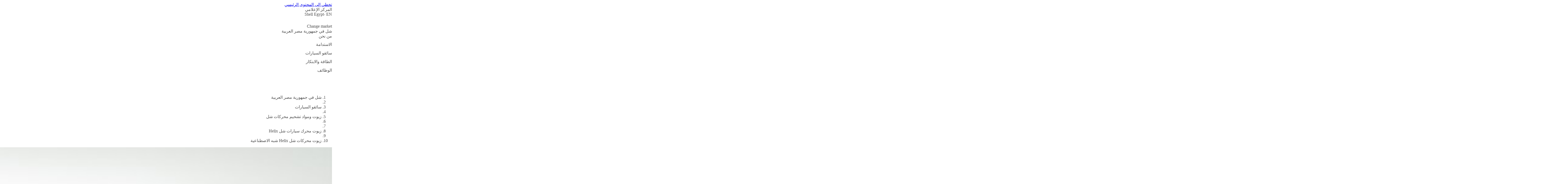

--- FILE ---
content_type: text/html;charset=UTF-8
request_url: https://www.shell.eg/ar_eg/motorists/oils-lubricants/helix-for-cars/helix-semi-synthetic.html
body_size: 7493
content:
<!DOCTYPE html><!DOCTYPE html>
  <html itemscope="" itemtype="https://schema.org/WebPage" lang="ar-EG" dir="rtl" data-mode="publish">
    <head><style id="tw-config">:root {
  /* Misc */
  --amidala: 1;
  --page-width: 1300px;
  --nav-width: 1400px;
  --anim-time: 250ms;

  /* Fonts */
  --font-default: Arial, Roboto, Helvetica, sans-serif;
  --font-custom: custom-font;
  --font-scale: 1;

  /* Logo */
  --logo: url("data:image/svg+xml;utf-8,%3Csvg%20id%3D%22Shell_x5F_2012_x5F_PECTEN_x5F_RGB%22%20version%3D%221.1%22%20viewBox%3D%220%200%2024%2024%22%20xml%3Aspace%3D%22preserve%22%20xmlns%3D%22http%3A%2F%2Fwww.w3.org%2F2000%2Fsvg%22%3E%0A%20%20%3Crect%20x%3D%22-12.1%22%20y%3D%22-103.7%22%20width%3D%22141.7%22%20height%3D%22141.7%22%20fill%3D%22none%22%2F%3E%0A%20%20%20%20%3Cg%20transform%3D%22matrix(.22054%200%200%20.22054%20-.94555%20-.53756)%22%3E%0A%20%20%20%20%3Cpath%20d%3D%22m54.6%2087.8h-18l-1.6-13.3-11-7.9c-0.5-2.3-0.7-4.7-0.7-7.1%200-19.6%2015.9-35.4%2035.4-35.4%2019.6%200%2035.4%2015.9%2035.4%2035.4%200%202.4-0.2%204.8-0.7%207.1l-10.9%207.9-1.7%2013.3h-18l-1%200.8c-0.9%200.7-2%201-3.1%201s-2.2-0.4-3.1-1z%22%20fill%3D%22none%22%20stroke%3D%22%23fff%22%20stroke-miterlimit%3D%2240%22%20stroke-width%3D%227%22%2F%3E%0A%20%20%20%20%20%20%20%20%3Cpath%20d%3D%22m54.6%2087.8h-18l-1.6-13.3-11-7.9c-0.5-2.3-0.7-4.7-0.7-7.1%200-19.6%2015.9-35.4%2035.4-35.4%2019.6%200%2035.4%2015.9%2035.4%2035.4%200%202.4-0.2%204.8-0.7%207.1l-10.9%207.9-1.7%2013.3h-18l-1%200.8c-0.9%200.7-2%201-3.1%201s-2.2-0.4-3.1-1z%22%20fill%3D%22%23fbce07%22%2F%3E%0A%20%20%20%20%20%20%20%20%3Cpath%20d%3D%22m54.6%2087.8h-18l-1.6-13.3-11-7.9c-0.5-2.3-0.7-4.7-0.7-7.1%200-19.6%2015.9-35.4%2035.4-35.4s35.4%2015.9%2035.4%2035.4c0%202.4-0.2%204.8-0.7%207.1l-10.9%207.9-1.7%2013.3h-18l-1%200.8c-0.9%200.7-2%201-3.1%201s-2.2-0.4-3.1-1zm0.6-6.2h-13.1l-1.3-10.6-10.8-7.8c-0.3-1.2-0.5-2.5-0.5-3.8%200-2.1%200.4-4.2%201.3-6.1l19.1%2019.3-18.5-22.9c0.7-3%202.3-5.6%204.6-7.7l16.6%2028.7-14.7-31.3c1.9-2.5%204.6-4.4%207.6-5.3l10.2%2035.6-7.4-37.1c2.3-1.3%204.8-1.9%207.4-1.9%200.5%200%201.1%200%201.6%200.1l1.5%2038.5%201.5-38.5c0.5-0.1%201.1-0.1%201.6-0.1%202.6%200%205.1%200.7%207.4%201.9l-7.4%2037.1%2010.2-35.7c3%200.9%205.7%202.8%207.6%205.3l-14.8%2031.4%2016.6-28.7c2.3%202%203.9%204.7%204.6%207.7l-18.5%2022.9%2019.1-19.3c0.9%201.9%201.3%204%201.3%206.1%200%201.3-0.2%202.5-0.5%203.8l-10.8%207.8-1.3%2010.6h-13l-2%201.4c-0.5%200.4-1.1%200.5-1.7%200.5s-1.2-0.2-1.7-0.5z%22%20fill%3D%22%23dd1d21%22%20fill-rule%3D%22evenodd%22%2F%3E%0A%20%20%3C%2Fg%3E%0A%3C%2Fsvg%3E");
  --logo-ratio: 1;

  /* Borders */
  --radius-tl-scale: 1;
  --radius-tr-scale: 1;
  --radius-br-scale: 1;
  --radius-bl-scale: 1;

  /* Transparency */
  --bg-alpha: 1;
  --text-alpha: 1;
  --border-alpha: 1;
  --decoration-alpha: 1;
  --outline-alpha: 1;

  /* Reference colours (paper & ink == background & text) */
  --color-paper1: 0, 0%, 100%;
  --color-paper2: 0, 0%, 96%;
  --color-ink1: 0, 0%, 29%;
  --color-ink2: var(--color-ink1);

  /* Theme colours */
  --color-brand1-bg: 47, 100%, 50%;
  --color-brand1-text: var(--color-ink1);
  --color-brand2-bg: 359, 77%, 49%;
  --color-brand2-text: var(--color-paper1);
  --color-brand3-bg: 212, 49%, 39%;
  --color-brand3-text: var(--color-paper1);
  --color-brand4-bg: 159, 100%, 26%;
  --color-brand4-text: var(--color-paper1);
  --color-brand5-bg: 306, 61%, 33%;
  --color-brand5-text: var(--color-paper1);
  --color-system-bg: 210, 78%, 16%;
  --color-system-text: 0, 0%, 100%;
  --color-black-bg: 0, 0%, 0%;
  --color-black-text: var(--color-paper1);

  /* Set default colour to brand1 */
  --color-bga: var(--color-paper1);
  --color-txa: var(--color-ink1);
  --color-bgb: var(--color-brand1-bg);
  --color-txb: var(--color-brand1-text);
  --color-txc: var(--color-ink2);

  /* Apply default colours */
  color: hsl(var(--color-ink1));
  background: hsl(var(--color-paper1));
}</style>
  
  
  
  

  

  
  
  


  
  




    






  

  
  <meta charset="UTF-8">
  
  <meta name="mode" content="publish">
  <meta name="viewport" content="width=device-width, initial-scale=1, shrink-to-fit=no, user-scalable=yes">
  <meta name="theme-color" content="#fff">
  
  
  <link rel="apple-touch-icon" href="/etc.clientlibs/amidala/clientlibs/theme-base/resources/favicon/apple-touch-icon.png">
  <link rel="manifest" href="/etc.clientlibs/amidala/clientlibs/theme-base/resources/favicon/manifest.json">
  <meta name="mobile-web-app-capable" content="yes">
  <meta name="apple-mobile-web-app-capable" content="yes">
  <meta name="apple-mobile-web-app-status-bar-style" content="black-translucent">
  <meta name="twitter:card" content="summary_large_image">
  <meta name="og:type" content="website">

  
  
    
      <link rel="canonical" href="https://www.shell.eg/ar_eg/motorists/oils-lubricants/helix-for-cars/helix-semi-synthetic.html">
      <meta property="og:url" content="https://www.shell.eg/ar_eg/motorists/oils-lubricants/helix-for-cars/helix-semi-synthetic.html">
    
    
    
    
    
    
    
    
    
  
    
    <meta name="error-url" content="https://www.shell.eg/ar_eg/error.html">
    
    
    
    
    
    
    
  
    
    
    
    
    
    
    
    
    
  
    
    
    
    
      <meta name="apple-mobile-web-app-title" content="شل في جمهورية مصر العربية">
      <meta name="application-name" content="شل في جمهورية مصر العربية">
    
    
    
    
    
    
  
    
    
    
    
    <meta name="home-url" content="https://www.shell.eg/ar_eg.html">
    
    
    
    
  
    
    
    
    
    
    <meta property="og:locale" content="ar_EG">
    
    
    
  
    
    
    
      <meta itemprop="name" content="زيوت محركات شل Helix شبه الاصطناعية | شل في جمهورية مصر العربية">
      <title>زيوت محركات شل Helix شبه الاصطناعية | شل في جمهورية مصر العربية</title>
      <meta property="og:title" content="زيوت محركات شل Helix شبه الاصطناعية | شل في جمهورية مصر العربية">
    
    
    
    
    
    
    
  
    
    
    
    
    
    
    
    
    
  
    
    
    
    
    
    
    
    
    
  
    
    
    
    
    
    
    
    
    
  
    
    
    
    
    
    
    
    
    
  
    
    
    
    
    
    
    
    
    
  
    
    
    
    
    
    
    
    
    
  
    
    
    
    
    
    
    
    
    
  
    
    
    
    
    
    
    
    
    
  
    
    
    
    
    
    
    
    
    <link rel="stylesheet" as="style" data-id="theme" href="/etc.clientlibs/amidala/clientlibs/theme-base.ACSHASHb291465fc8d3c7bcefde74d34044b698.css" onload="this.onload=null;this.rel='stylesheet'">
  
    
    
    
    
    
    
    
    
      
    
    
  

  
  <meta name="description" content="تستخدم زيوت شل Helix بالتقنية الاصطناعي زيوت اصطناعية ومعدنية قاعدية.">
  <meta itemprop="description" content="تستخدم زيوت شل Helix بالتقنية الاصطناعي زيوت اصطناعية ومعدنية قاعدية.">
  <meta property="og:description" content="تستخدم زيوت شل Helix بالتقنية الاصطناعي زيوت اصطناعية ومعدنية قاعدية.">
  
    <meta property="og:image" content="https://www.shell.eg/ar_eg/motorists/oils-lubricants/helix-for-cars/helix-semi-synthetic/_jcr_content/root/metadata.shellimg.jpeg/1705314666080/semi-synthetic-motor-oils-pack-shot.jpeg">
    
      <meta property="og:image:alt" content="مجموعة زيوت محركات شل Helix شبه الاصطناعية">
      <meta name="twitter:image:alt" content="مجموعة زيوت محركات شل Helix شبه الاصطناعية">
    
  

  
  


  
  

<meta name="external-disclaimer-text" content="إخلاء المسؤولية القانوني لشركة Shell global website.

أنت الآن تغادر موقع شركة شل الإلكتروني.

الرابط الذي اخترته يوجهك إلى موقع على شبكة الإنترنت لا تسيطر عليه شركة Royal Dutch Shell plc أو أي عضو من أعضاء مجموعة شركات شل. وفقا لذلك، لا تؤكد شركة Royal Dutch Shell plc أو أي عضو من أعضاء مجموعة شركات شل أو تتبنى أو تشهد أو تُصدِّق على صحة المعلومات والمواد الواردة في هذا الموقع المتعلق بالرابط المذكور. ويشمل هذا راعي الموقع وأي سياسات أو أنشطة أو خدمات مقدمة على الموقع من أي معلن على الموقع أو مرتبط بالموقع.

شكرا على زيارتك موقع شل الإلكتروني."><link rel="icon" data-format="ico" href="/etc.clientlibs/amidala/clientlibs/theme-base/resources/favicon/favicon.ico"><link rel="icon" data-format="svg" href="/etc.clientlibs/amidala/clientlibs/theme-base/resources/favicon/favicon.svg"><link rel="alternate" hreflang="en-eg" href="https://www.shell.eg/en_eg/motorists/oils-lubricants/helix-for-cars/helix-semi-synthetic.html"><meta rel="x-prerender-render-id" content="754b89e1-c450-411f-b7fd-72f90e54651e" />
			<meta rel="x-prerender-render-at" content="2026-01-17T02:44:29.813Z" /><meta rel="x-prerender-request-id" content="8c82c842-48e7-476c-a712-b6432927b0ae" />
      		<meta rel="x-prerender-request-at" content="2026-01-17T04:44:44.656Z" /></head>

  <body class="body">
    <div class="root backbone container image"><div data-key="0" data-name="Page" class="font-sans text-base bg-bga min-h-dvh text-txa relative"><a href="#main" data-name="SkipToMain" class="p-4 font-bold transition-all rounded-lg fixed start-6 bg-bgb text-txb -top-14 opacity-0 focus:top-6 focus:opacity-100 z-20 print:hidden">تخطي إلى المحتوى الرئيسي</a><div data-key="0/0" data-name="Container" class="grid lg:grid-cols-12 md:grid-cols-2 sm:grid-cols-1 "><div class="lg:col-span-12 md:col-span-2 sm:col-span-1 "></div><div class="lg:col-span-12 md:col-span-2 sm:col-span-1 "></div><div class="lg:col-span-12 md:col-span-2 sm:col-span-1 "><div data-key="0/0/2" data-name="Container" class="text-txa bg-bga"><header data-key="0/0/2" data-name="Container" class="grid lg:grid-cols-12 md:grid-cols-2 sm:grid-cols-1 "><div class="lg:col-span-12 md:col-span-2 sm:col-span-1 "><div data-key="0/0/2/0" data-name="Container" class="grid lg:grid-cols-12 md:grid-cols-2 sm:grid-cols-1 "><div class="lg:col-span-12 md:col-span-2 sm:col-span-1 "><div data-key="/content/shell/countries/egypt/ar_eg/jcr_content/root/header/inherited/topbar" data-name="Topbar" class="pal-inherited w-full bg-bga text-txa"><div class="m-auto max-w-page flex" role="list"><div class="grow"></div><div class="flex"><div class="grow-0" role="listitem"><div class="h-full transition border-bgb/0 border-t-4 px-1 pb-2 pt-1"><a class="clickable cursor-pointer h-full"><div class="h-full transition hover:bg-txa/10 pe-2 py-1 flex space-x-2 items-center justify-center rounded overflow-hidden w-full min-h-8  ps-2 "><div class="grow"><span>المركز الإعلامي</span></div></div></a></div></div><div class="grow-0" role="listitem"><div class="h-full transition border-bgb/100 border-t-4 px-1 pb-2 pt-1"><a class="clickable cursor-pointer h-full"><div class="h-full transition hover:bg-txa/10 pe-2 py-1 flex space-x-2 items-center justify-center rounded overflow-hidden w-full min-h-8  ps-2 "><div class="grow"><span>Shell Egypt- EN</span></div></div></a></div></div><div class="grow-0" role="listitem"><div class="h-full transition border-bgb/0 border-t-4 px-1 pb-2 pt-1"><a class="clickable cursor-pointer h-full"><div class="h-full transition hover:bg-txa/10 pe-2 py-1 flex space-x-2 items-center justify-center rounded overflow-hidden w-full min-h-8  ps-2 "><div class="flex items-center"><div aria-hidden="true" style="width: calc(var(--font-scale) * 24px); height: calc(var(--font-scale) * 24px);"></div></div><div class="grow"><span>Change market</span></div></div></a></div></div></div></div></div></div><div class="lg:col-span-12 md:col-span-2 sm:col-span-1 "><div data-key="/content/shell/countries/egypt/ar_eg/jcr_content/root/header/inherited/navigation" data-name="Navigation" class="pal-inherited w-full relative border-txa/20 border-b text-txa bg-bga"><nav class="max-w-page m-auto"><div class="flex items-center"><a><div class="min-h-16 border-txa flex"><div class="flex shrink-0 grow-0"><div class="bg-no-repeat bg-center bg-contain h-16" style="background-image: var(--logo); width: calc(var(--logo-ratio) * 64px);"></div></div></div></a><div class="flex" role="list"><div class="shrink sm:hidden md:hidden tracking-tight relative" role="listitem"><div class="h-full transition border-bgb/0 border-b-4 px-1 pb-1 pt-2"><a class="clickable cursor-pointer h-full"><div class="h-full transition hover:bg-txa/10 pe-2 py-1 flex space-x-2 items-center justify-center rounded overflow-hidden w-full min-h-12  ps-2 "><div class="grow"><span>شل في جمهورية مصر العربية</span></div></div></a></div></div><div class="shrink sm:hidden md:hidden tracking-tight relative" role="listitem"><div class="h-full transition border-bgb/0 border-b-4 px-1 pb-1 pt-2"><a role="button" aria-expanded="false" aria-controls="_2" class="clickable cursor-pointer h-full"><div class="h-full transition hover:bg-txa/10 pe-2 py-1 flex space-x-2 items-center justify-center rounded overflow-hidden w-full min-h-12  ps-2 "><div class="grow"><span>من نحن </span></div><div class="flex items-center"><div aria-hidden="true" style="width: calc(var(--font-scale) * 12px); height: calc(var(--font-scale) * 12px);"></div></div></div></a></div><div id="_2" class="hidden"></div></div><div class="shrink sm:hidden md:hidden tracking-tight relative" role="listitem"><div class="h-full transition border-bgb/0 border-b-4 px-1 pb-1 pt-2"><a role="button" aria-expanded="false" aria-controls="_3" class="clickable cursor-pointer h-full"><div class="h-full transition hover:bg-txa/10 pe-2 py-1 flex space-x-2 items-center justify-center rounded overflow-hidden w-full min-h-12  ps-2 "><div class="grow"><span>الاستدامة</span></div><div class="flex items-center"><div aria-hidden="true" style="width: calc(var(--font-scale) * 12px); height: calc(var(--font-scale) * 12px);"></div></div></div></a></div><div id="_3" class="hidden"></div></div><div class="shrink sm:hidden md:hidden tracking-tight relative" role="listitem"><div class="h-full transition border-bgb/100 border-b-4 px-1 pb-1 pt-2"><a role="button" aria-expanded="false" aria-controls="_4" class="clickable cursor-pointer h-full"><div class="h-full transition hover:bg-txa/10 pe-2 py-1 flex space-x-2 items-center justify-center rounded overflow-hidden w-full min-h-12  ps-2 "><div class="grow"><span>سائقو السيارات</span></div><div class="flex items-center"><div aria-hidden="true" style="width: calc(var(--font-scale) * 12px); height: calc(var(--font-scale) * 12px);"></div></div></div></a></div><div id="_4" class="hidden"></div></div><div class="shrink sm:hidden md:hidden tracking-tight relative" role="listitem"><div class="h-full transition border-bgb/0 border-b-4 px-1 pb-1 pt-2"><a role="button" aria-expanded="false" aria-controls="_5" class="clickable cursor-pointer h-full"><div class="h-full transition hover:bg-txa/10 pe-2 py-1 flex space-x-2 items-center justify-center rounded overflow-hidden w-full min-h-12  ps-2 "><div class="grow"><span>الطاقة والابتكار</span></div><div class="flex items-center"><div aria-hidden="true" style="width: calc(var(--font-scale) * 12px); height: calc(var(--font-scale) * 12px);"></div></div></div></a></div><div id="_5" class="hidden"></div></div><div class="shrink sm:hidden md:hidden tracking-tight relative" role="listitem"><div class="h-full transition border-bgb/0 border-b-4 px-1 pb-1 pt-2"><a role="button" aria-expanded="false" aria-controls="_6" class="clickable cursor-pointer h-full"><div class="h-full transition hover:bg-txa/10 pe-2 py-1 flex space-x-2 items-center justify-center rounded overflow-hidden w-full min-h-12  ps-2 "><div class="grow"><span>الوظائف</span></div><div class="flex items-center"><div aria-hidden="true" style="width: calc(var(--font-scale) * 12px); height: calc(var(--font-scale) * 12px);"></div></div></div></a></div><div id="_6" class="hidden"></div></div></div><div class="grow"></div><div role="list" class="flex shrink"><div role="listitem"><div class="h-full transition border-bgb/0 p-2"><a title="Search" class="clickable cursor-pointer h-full"><div class="h-full transition hover:bg-txa/10 pe-2 py-1 flex space-x-2 items-center justify-center rounded overflow-hidden min-h-12 min-w-12  ps-2 "><div class="flex items-center"><div aria-hidden="true" style="width: calc(var(--font-scale) * 24px); height: calc(var(--font-scale) * 24px);"></div></div></div></a></div></div></div><div class="lg:hidden"><div class="h-full transition border-bgb/0 p-2"><a id="_0" aria-controls="_1" aria-expanded="false" aria-haspopup="true" title="Menu" class="clickable cursor-pointer h-full"><div class="h-full transition hover:bg-txa/10 pe-2 py-1 flex space-x-2 items-center justify-center rounded overflow-hidden min-h-12 min-w-12  ps-2 "><div class="flex items-center"><div aria-hidden="true" style="width: calc(var(--font-scale) * 24px); height: calc(var(--font-scale) * 24px);"></div></div></div></a></div></div></div></nav></div></div></div></div><div class="lg:col-span-12 md:col-span-2 sm:col-span-1 "><div data-key="/content/shell/countries/egypt/ar_eg/motorists/oils-lubricants/helix-for-cars/helix-semi-synthetic/jcr_content/root/header/breadcrumb" data-name="Breadcrumb" class="text-sm w-full px-6 py-2 min-h-9 m-auto max-w-page"><nav><ol class="flex items-center p-0 gap-2" itemscope="" itemtype="https://schema.org/BreadcrumbList"><li class="sm:hidden md:hidden" itemscope="" itemtype="https://schema.org/ListItem" itemprop="itemListElement"><span itemprop="item"><a itemprop="name" class="clickable cursor-pointer hover:underline"><span>شل في جمهورية مصر العربية</span></a></span><meta itemprop="position" content="1"></li><li class="sm:hidden md:hidden" aria-hidden="true"><div aria-hidden="true" style="width: calc(var(--font-scale) * 12px); height: calc(var(--font-scale) * 12px);"></div></li><li class="sm:hidden md:hidden" itemscope="" itemtype="https://schema.org/ListItem" itemprop="itemListElement"><span itemprop="item"><a itemprop="name" class="clickable cursor-pointer hover:underline"><span>سائقو السيارات</span></a></span><meta itemprop="position" content="2"></li><li class="sm:hidden md:hidden" aria-hidden="true"><div aria-hidden="true" style="width: calc(var(--font-scale) * 12px); height: calc(var(--font-scale) * 12px);"></div></li><li class="sm:hidden md:hidden" itemscope="" itemtype="https://schema.org/ListItem" itemprop="itemListElement"><span itemprop="item"><a itemprop="name" class="clickable cursor-pointer hover:underline"><span>زيوت ومواد تشحيم محركات شل</span></a></span><meta itemprop="position" content="3"></li><li class="sm:hidden md:hidden" aria-hidden="true"><div aria-hidden="true" style="width: calc(var(--font-scale) * 12px); height: calc(var(--font-scale) * 12px);"></div></li><li class="lg:hidden" aria-hidden="true"><div aria-hidden="true" style="width: calc(var(--font-scale) * 12px); height: calc(var(--font-scale) * 12px);"></div></li><li itemscope="" itemtype="https://schema.org/ListItem" itemprop="itemListElement"><span itemprop="item"><a itemprop="name" class="clickable cursor-pointer hover:underline"><span>زيوت محرك سيارات شل Helix</span></a></span><meta itemprop="position" content="4"></li><li class="sm:hidden md:hidden" aria-hidden="true"><div aria-hidden="true" style="width: calc(var(--font-scale) * 12px); height: calc(var(--font-scale) * 12px);"></div></li><li class="sm:hidden md:hidden" itemscope="" itemtype="https://schema.org/ListItem" itemprop="itemListElement"><span itemprop="item"><a aria-current="page" itemprop="name" class="clickable cursor-pointer hover:underline"><span>زيوت محركات شل Helix شبه الاصطناعية</span></a></span><meta itemprop="position" content="5"></li></ol></nav></div></div></header></div></div><div class="lg:col-span-12 md:col-span-2 sm:col-span-1 "><main data-key="/content/shell/countries/egypt/ar_eg/motorists/oils-lubricants/helix-for-cars/helix-semi-synthetic/jcr_content/root/main" data-name="Container" id="main" class="grid lg:grid-cols-12 md:grid-cols-2 sm:grid-cols-1 "><div class="lg:col-span-12 md:col-span-2 sm:col-span-1 "><style>
      :first-child > #_7 > div {
        padding-top: 0;
      }
    </style><div data-key="/content/shell/countries/egypt/ar_eg/motorists/oils-lubricants/helix-for-cars/helix-semi-synthetic/jcr_content/root/main/section" data-name="Container" class="text-txa bg-bga grid grid-cols-1" id="_7"><div class="relative max-w-page m-auto w-full row-start-1 col-start-1 px-3 py-12 space-y-5"><section data-key="/content/shell/countries/egypt/ar_eg/motorists/oils-lubricants/helix-for-cars/helix-semi-synthetic/jcr_content/root/main/section" data-name="Container" class="grid lg:grid-cols-12 md:grid-cols-2 sm:grid-cols-1 gap-5"><div class="lg:col-span-12 md:col-span-2 sm:col-span-1 "><div data-key="/content/shell/countries/egypt/ar_eg/motorists/oils-lubricants/helix-for-cars/helix-semi-synthetic/jcr_content/root/main/section/page-header" data-name="PageHeader" class="pal-inherited relative lg:grid lg:grid-cols-12 lg:gap-x-5 w-full md:rounded-2xl sm:rounded-2xl overflow-hidden"><div class="lg:col-span-12 overflow-hidden lg:rounded-2xl" style="aspect-ratio: 4 / 1;"><img class="cq-dd-image block object-cover h-full w-full" src="https://www.shell.eg/ar_eg/motorists/oils-lubricants/helix-for-cars/helix-semi-synthetic/_jcr_content/root/main/section/page-header.shellimg.jpeg/1705314689328/semi-synthetic-motor-oils-pack-shot.jpeg" loading="lazy" alt="مجموعة زيوت محركات شل Helix شبه الاصطناعية" width="6000" height="1500"></div><div class="p-6 space-y-5 bg-bga text-txa z-0 lg:rounded-tr-2xl lg:rounded-bl-2xl lg:rounded-br-2xl lg:col-start-1 lg:col-span-8 lg:-mt-16"><h1 class="font-custom font-bold text-txc text-4xl " id="---------------helix---------------">زيوت محركات شل Helix شبه الاصطناعية</h1><div class="text-2xl"><style>
        #_8 :is(h1, h2, h3, h4, h5, h6):not(:first-child) { margin-top: 24px }
        #_8 pre { background-color: hsla(var(--color-txa), 0.05) }
        #_8 pre code { background: none; margin: 0; padding: 0; }
        #_8 code { background-color: hsla(var(--color-txa), 0.05) }
        #_8 details[open] > summary::after { rotate: 270deg }
        #_8 details[open] > *:not(:last-child) { margin-bottom: 8px }
        #_8 details > summary::after {
          position: absolute;
          top: 0;
          right: 0;
          height: 100%;
          display: flex;
          align-items: center;
          justify-content: center;
          content: '❯';
          transition: var(--anim-time);
          rotate: 90deg;
          width: 12px;
          font-weight: normal;
          margin-right: 8px;
        }
      </style><div class="space-y-4" id="_8"><p>تستخدم زيوت شل Helix شبه الاصطناعية أو زيوت "التقنية الاصطناعية" الزيوت الاصطناعية والقاعدية المعدنية على حد سواء لتحقيق مستويات أعلى من الأداء عما يمكن أن تقدمه الزيوت المعدنية وحدها.</p>


</div></div></div></div></div><div class="lg:col-span-12 md:col-span-2 sm:col-span-1 "><div data-key="/content/shell/countries/egypt/ar_eg/motorists/oils-lubricants/helix-for-cars/helix-semi-synthetic/jcr_content/root/main/section/text" data-name="PromoSimple" class="bg-bga text-txa h-full rounded-2xl overflow-hidden"><style>#_9 table { overflow-wrap: normal; word-break: normal }</style><div class="p-6 space-y-5 break-words" id="_9"><style>
        #_10 :is(h1, h2, h3, h4, h5, h6):not(:first-child) { margin-top: 24px }
        #_10 pre { background-color: hsla(var(--color-txa), 0.05) }
        #_10 pre code { background: none; margin: 0; padding: 0; }
        #_10 code { background-color: hsla(var(--color-txa), 0.05) }
        #_10 details[open] > summary::after { rotate: 270deg }
        #_10 details[open] > *:not(:last-child) { margin-bottom: 8px }
        #_10 details > summary::after {
          position: absolute;
          top: 0;
          right: 0;
          height: 100%;
          display: flex;
          align-items: center;
          justify-content: center;
          content: '❯';
          transition: var(--anim-time);
          rotate: 90deg;
          width: 12px;
          font-weight: normal;
          margin-right: 8px;
        }
      </style><div class="space-y-4" id="_10"><h2 class="font-custom font-bold text-txc text-3xl " id="">ما هي زيوت المحركات شبه الاصطناعية؟</h2>
<p>تستخدم زيوت شل Helix بالتقنية الاصطناعية الزيوت الاصطناعية والقاعدية المعدنية على حد سواء لتحقيق مستويات أعلى من الأداء عما يمكن أن تقدمه الزيوت المعدنية وحدها.</p>
<p>تساعد زيوت المحركات شبه الاصطناعية في حماية محركك.</p>
<p>تستخدم زيوت شل Helix شبه الاصطناعية أو زيوت "التقنية الاصطناعية" الزيوت الاصطناعية والقاعدية المعدنية على حد سواء لتحقيق مستويات أعلى من الأداء عما يمكن أن تقدمه الزيوت المعدنية وحدها. ومع تقنيتنا للتطهير الفعال، تواصل زيوت محركات شل Helix بالتقنية الاصطناعية التطهير والحماية للمساعدة على إبقاء المحرك جديدا وتقليل الحاجة إلى استكمال الزيت.</p>
</div></div></div></div><div class="lg:col-span-12 md:col-span-2 sm:col-span-1 "><div data-key="/content/shell/countries/egypt/ar_eg/motorists/oils-lubricants/helix-for-cars/helix-semi-synthetic/jcr_content/root/main/section/section_header_copy" data-name="PromoSimple" class="pal-inherited bg-bga text-txa h-full rounded-2xl overflow-hidden"><style>#_11 table { overflow-wrap: normal; word-break: normal }</style><div class="p-6 space-y-5 break-words" id="_11"><style>
        #_12 :is(h1, h2, h3, h4, h5, h6):not(:first-child) { margin-top: 24px }
        #_12 pre { background-color: hsla(var(--color-txa), 0.05) }
        #_12 pre code { background: none; margin: 0; padding: 0; }
        #_12 code { background-color: hsla(var(--color-txa), 0.05) }
        #_12 details[open] > summary::after { rotate: 270deg }
        #_12 details[open] > *:not(:last-child) { margin-bottom: 8px }
        #_12 details > summary::after {
          position: absolute;
          top: 0;
          right: 0;
          height: 100%;
          display: flex;
          align-items: center;
          justify-content: center;
          content: '❯';
          transition: var(--anim-time);
          rotate: 90deg;
          width: 12px;
          font-weight: normal;
          margin-right: 8px;
        }
      </style><div class="space-y-4" id="_12"><h2 class="font-custom font-bold text-txc text-3xl " id="">Shell Helix semi synthetic products</h2></div></div></div></div><div class="lg:col-span-8 md:col-span-1 sm:col-span-1 lg:col-start-3"><div role="list" data-key="/content/shell/countries/egypt/ar_eg/motorists/oils-lubricants/helix-for-cars/helix-semi-synthetic/jcr_content/root/main/section/revealer_copy_copy" data-name="Container" class="grid lg:grid-cols-8 md:grid-cols-1 sm:grid-cols-1 gap-5"><div class="lg:col-span-8 md:col-span-1 sm:col-span-1 " role="listitem"><style>
      #_13::details-content { opacity: 0; transform: translateY(-8px); transition: all var(--anim-time) }
      #_13[open]::details-content { opacity: 1; transform: translateY(0) }
      #_13[open] summary div:last-child { transform: rotate(180deg) }
    </style><details data-key="/content/shell/countries/egypt/ar_eg/motorists/oils-lubricants/helix-for-cars/helix-semi-synthetic/jcr_content/root/main/section/revealer_copy_copy/revealer_item" data-name="AccordionItem" class="pal-inherited bg-bga text-txa w-full rounded-2xl relative border-txa/20 border" id="_13"><summary class="clickable w-full flex items-center gap-2 px-6 py-3 cursor-pointer rounded-2xl relative"><div class="grow"><h3 class="font-custom font-bold text-txc text-xl " id="-------helix-hx7">زيت شل Helix HX7</h3></div><div class="shrink transition-all"><div aria-hidden="true" style="width: calc(var(--font-scale) * 16px); height: calc(var(--font-scale) * 16px);"></div></div></summary><div><div><div class="p-6 space-y-5 "><style>
        #_14 :is(h1, h2, h3, h4, h5, h6):not(:first-child) { margin-top: 24px }
        #_14 pre { background-color: hsla(var(--color-txa), 0.05) }
        #_14 pre code { background: none; margin: 0; padding: 0; }
        #_14 code { background-color: hsla(var(--color-txa), 0.05) }
        #_14 details[open] > summary::after { rotate: 270deg }
        #_14 details[open] > *:not(:last-child) { margin-bottom: 8px }
        #_14 details > summary::after {
          position: absolute;
          top: 0;
          right: 0;
          height: 100%;
          display: flex;
          align-items: center;
          justify-content: center;
          content: '❯';
          transition: var(--anim-time);
          rotate: 90deg;
          width: 12px;
          font-weight: normal;
          margin-right: 8px;
        }
      </style><div class="space-y-4" id="_14"><p>يساعد على إبقاء المحرك نظيفا ويعمل بكفاءة</p>
</div><div role="list" class="space-y-2"><div role="listitem"><a class="clickable cursor-pointer font-bold underline"><span>زيت شل Helix HX7 5W-40</span></a></div><div role="listitem"><a class="clickable cursor-pointer font-bold underline"><span>زيت شل Helix HX7 10W-40</span></a></div><div role="listitem"><a class="clickable cursor-pointer font-bold underline"><span>زيت شل Helix HX7 15W-40</span></a></div><div role="listitem"><a class="clickable cursor-pointer font-bold underline"><span>زيت شل Helix HX7 10W-40 ديزل</span></a></div><div role="listitem"><a class="clickable cursor-pointer font-bold underline"><span>زيت شل Helix HX7 High Mileage 5W-30 للمحركات القديمة</span></a></div><div role="listitem"><a class="clickable cursor-pointer font-bold underline"><span>زيت شل Helix HX7 SN 10W-40</span></a></div><div role="listitem"><a class="clickable cursor-pointer font-bold underline"><span>زيت شل Helix HX7 SN 20W-50</span></a></div></div></div></div></div></details></div></div></div><div class="lg:col-span-8 md:col-span-1 sm:col-span-1 lg:col-start-3"><div role="list" data-key="/content/shell/countries/egypt/ar_eg/motorists/oils-lubricants/helix-for-cars/helix-semi-synthetic/jcr_content/root/main/section/revealer_copy_copy_c" data-name="Container" class="grid lg:grid-cols-8 md:grid-cols-1 sm:grid-cols-1 gap-5"><div class="lg:col-span-8 md:col-span-1 sm:col-span-1 " role="listitem"><style>
      #_15::details-content { opacity: 0; transform: translateY(-8px); transition: all var(--anim-time) }
      #_15[open]::details-content { opacity: 1; transform: translateY(0) }
      #_15[open] summary div:last-child { transform: rotate(180deg) }
    </style><details data-key="/content/shell/countries/egypt/ar_eg/motorists/oils-lubricants/helix-for-cars/helix-semi-synthetic/jcr_content/root/main/section/revealer_copy_copy_c/revealer_item" data-name="AccordionItem" class="pal-inherited bg-bga text-txa w-full rounded-2xl relative border-txa/20 border" id="_15"><summary class="clickable w-full flex items-center gap-2 px-6 py-3 cursor-pointer rounded-2xl relative"><div class="grow"><h3 class="font-custom font-bold text-txc text-xl " id="-------helix-hx6">زيت شل Helix HX6</h3></div><div class="shrink transition-all"><div aria-hidden="true" style="width: calc(var(--font-scale) * 16px); height: calc(var(--font-scale) * 16px);"></div></div></summary><div><div><div class="p-6 space-y-5 "><style>
        #_16 :is(h1, h2, h3, h4, h5, h6):not(:first-child) { margin-top: 24px }
        #_16 pre { background-color: hsla(var(--color-txa), 0.05) }
        #_16 pre code { background: none; margin: 0; padding: 0; }
        #_16 code { background-color: hsla(var(--color-txa), 0.05) }
        #_16 details[open] > summary::after { rotate: 270deg }
        #_16 details[open] > *:not(:last-child) { margin-bottom: 8px }
        #_16 details > summary::after {
          position: absolute;
          top: 0;
          right: 0;
          height: 100%;
          display: flex;
          align-items: center;
          justify-content: center;
          content: '❯';
          transition: var(--anim-time);
          rotate: 90deg;
          width: 12px;
          font-weight: normal;
          margin-right: 8px;
        }
      </style><div class="space-y-4" id="_16"><p>يساعد على الحماية من الحمأة والتآكل</p>
</div><div role="list" class="space-y-2"><div role="listitem"><a class="clickable cursor-pointer font-bold underline"><span>زيت شل Helix HX6 10W-40</span></a></div><div role="listitem"><a class="clickable cursor-pointer font-bold underline"><span>زيت شل Helix HX6 FLEX 15W-40</span></a></div></div></div></div></div></details></div></div></div><div class="lg:col-span-12 md:col-span-2 sm:col-span-1 "><div data-key="/content/shell/countries/egypt/ar_eg/motorists/oils-lubricants/helix-for-cars/helix-semi-synthetic/jcr_content/root/main/section/section_header" data-name="PromoSimple" class="pal-inherited bg-bga text-txa h-full rounded-2xl overflow-hidden"><style>#_17 table { overflow-wrap: normal; word-break: normal }</style><div class="p-6 space-y-5 break-words" id="_17"><style>
        #_18 :is(h1, h2, h3, h4, h5, h6):not(:first-child) { margin-top: 24px }
        #_18 pre { background-color: hsla(var(--color-txa), 0.05) }
        #_18 pre code { background: none; margin: 0; padding: 0; }
        #_18 code { background-color: hsla(var(--color-txa), 0.05) }
        #_18 details[open] > summary::after { rotate: 270deg }
        #_18 details[open] > *:not(:last-child) { margin-bottom: 8px }
        #_18 details > summary::after {
          position: absolute;
          top: 0;
          right: 0;
          height: 100%;
          display: flex;
          align-items: center;
          justify-content: center;
          content: '❯';
          transition: var(--anim-time);
          rotate: 90deg;
          width: 12px;
          font-weight: normal;
          margin-right: 8px;
        }
      </style><div class="space-y-4" id="_18"><h2 class="font-custom font-bold text-txc text-3xl " id="">استكشف أنواع أخرى من زيوت شل Helix</h2></div></div></div></div><div class="lg:col-span-8 md:col-span-1 sm:col-span-1 lg:col-start-3"><div role="list" data-key="/content/shell/countries/egypt/ar_eg/motorists/oils-lubricants/helix-for-cars/helix-semi-synthetic/jcr_content/root/main/section/revealer_copy_172907" data-name="Container" class="grid lg:grid-cols-8 md:grid-cols-1 sm:grid-cols-1 gap-5"><div class="lg:col-span-8 md:col-span-1 sm:col-span-1 " role="listitem"><style>
      #_19::details-content { opacity: 0; transform: translateY(-8px); transition: all var(--anim-time) }
      #_19[open]::details-content { opacity: 1; transform: translateY(0) }
      #_19[open] summary div:last-child { transform: rotate(180deg) }
    </style><details data-key="/content/shell/countries/egypt/ar_eg/motorists/oils-lubricants/helix-for-cars/helix-semi-synthetic/jcr_content/root/main/section/revealer_copy_172907/revealer_item" data-name="AccordionItem" class="pal-inherited bg-bga text-txa w-full rounded-2xl relative border-txa/20 border" id="_19"><summary class="clickable w-full flex items-center gap-2 px-6 py-3 cursor-pointer rounded-2xl relative"><div class="grow"><h3 class="font-custom font-bold text-txc text-xl " id="-----------------">يرجى الاختيار....</h3></div><div class="shrink transition-all"><div aria-hidden="true" style="width: calc(var(--font-scale) * 16px); height: calc(var(--font-scale) * 16px);"></div></div></summary><div><div><div class="p-6 space-y-5 "><div role="list" class="space-y-2"><div role="listitem"><a class="clickable cursor-pointer font-bold underline"><span>زيوت محركات شل Helix الاصطناعية بالكامل</span></a></div><div role="listitem"><a class="clickable cursor-pointer font-bold underline"><span>زيوت محركات شل Helix المعدنية</span></a></div><div role="listitem"><a class="clickable cursor-pointer font-bold underline"><span>زيوت محركات شل Helix ديزل</span></a></div><div role="listitem"><a class="clickable cursor-pointer font-bold underline"><span>زيوت شل Helix للمحركات القديمة</span></a></div><div role="listitem"><a class="clickable cursor-pointer font-bold underline"><span>زيوت شل Helix ECT</span></a></div></div></div></div></div></details></div></div></div></section></div></div></div><div class="lg:col-span-12 md:col-span-2 sm:col-span-1 "><style>
      :first-child > #_20 > div {
        padding-top: 0;
      }
    </style><div data-key="/content/shell/countries/egypt/ar_eg/motorists/oils-lubricants/helix-for-cars/helix-semi-synthetic/jcr_content/root/main/section_930140494_co" data-name="Container" class="pal-brand1-subtle text-txa bg-bga grid grid-cols-1" id="_20"><div class="relative max-w-page m-auto w-full row-start-1 col-start-1 px-3 py-12 space-y-5"><section data-key="/content/shell/countries/egypt/ar_eg/motorists/oils-lubricants/helix-for-cars/helix-semi-synthetic/jcr_content/root/main/section_930140494_co" data-name="Container" class="pal-brand1-subtle grid lg:grid-cols-12 md:grid-cols-2 sm:grid-cols-1 gap-5"><div class="lg:col-span-12 md:col-span-2 sm:col-span-1 "><div data-key="/content/shell/countries/egypt/ar_eg/motorists/oils-lubricants/helix-for-cars/helix-semi-synthetic/jcr_content/root/main/section_930140494_co/experience_fragment" data-name="Container" class="grid lg:grid-cols-12 md:grid-cols-2 sm:grid-cols-1 gap-5"><div class="lg:col-span-12 md:col-span-2 sm:col-span-1 "><div data-key="/content/experience-fragments/shell/countries/egypt/illustrated-content/master/jcr_content/root/section_header" data-name="PromoSimple" class="pal-inherited bg-bga text-txa h-full rounded-2xl overflow-hidden"><style>#_21 table { overflow-wrap: normal; word-break: normal }</style><div class="p-6 space-y-5 break-words" id="_21"><style>
        #_22 :is(h1, h2, h3, h4, h5, h6):not(:first-child) { margin-top: 24px }
        #_22 pre { background-color: hsla(var(--color-txa), 0.05) }
        #_22 pre code { background: none; margin: 0; padding: 0; }
        #_22 code { background-color: hsla(var(--color-txa), 0.05) }
        #_22 details[open] > summary::after { rotate: 270deg }
        #_22 details[open] > *:not(:last-child) { margin-bottom: 8px }
        #_22 details > summary::after {
          position: absolute;
          top: 0;
          right: 0;
          height: 100%;
          display: flex;
          align-items: center;
          justify-content: center;
          content: '❯';
          transition: var(--anim-time);
          rotate: 90deg;
          width: 12px;
          font-weight: normal;
          margin-right: 8px;
        }
      </style><div class="space-y-4" id="_22"><h2 class="font-custom font-bold text-txc text-3xl " id="">محتوى مصور</h2></div></div></div></div><div class="lg:col-span-6 md:col-span-1 sm:col-span-1 "><style>#_23:hover { transform: translateY(-8px); box-shadow: 0 8px 12px 2px hsla(var(--color-black-bg), 0.2) }</style><a data-key="/content/experience-fragments/shell/countries/egypt/illustrated-content/master/jcr_content/root/promo_copy_1081734115" data-name="PromoCard" class="pal-brand1 clickable cursor-pointer block bg-bga text-txa rounded-2xl overflow-hidden h-full transition" id="_23"><div class="bg-bga text-txa h-full rounded-2xl overflow-hidden flex flex-col"><div class="grow"><div class="flex flex-col h-full"><img class="cq-dd-image block object-cover w-full h-auto" src="/content/experience-fragments/shell/countries/egypt/illustrated-content/master/_jcr_content/root/promo_copy_1081734115.shellimg.png/1704699330897/shell-lubematch-logo-dripping-oil-can.png" loading="lazy" alt="اكتشف الزيت المناسب - استخدم أداة شل LubeMatch " width="770" height="434"><div class="p-6 space-y-5 "><h3 class="font-custom font-bold text-txc text-2xl " id="---lubematch"><span>شل LubeMatch</span></h3><style>
        #_24 :is(h1, h2, h3, h4, h5, h6):not(:first-child) { margin-top: 24px }
        #_24 pre { background-color: hsla(var(--color-txa), 0.05) }
        #_24 pre code { background: none; margin: 0; padding: 0; }
        #_24 code { background-color: hsla(var(--color-txa), 0.05) }
        #_24 details[open] > summary::after { rotate: 270deg }
        #_24 details[open] > *:not(:last-child) { margin-bottom: 8px }
        #_24 details > summary::after {
          position: absolute;
          top: 0;
          right: 0;
          height: 100%;
          display: flex;
          align-items: center;
          justify-content: center;
          content: '❯';
          transition: var(--anim-time);
          rotate: 90deg;
          width: 12px;
          font-weight: normal;
          margin-right: 8px;
        }
      </style><div class="space-y-4" id="_24"><p>استخدم أداة شل LubeMatch لتجد الزيت المناسب لسيارتك.<br>
</p>
</div></div></div></div><div class="flex items-center justify-end pl-6 pr-6 pb-6" aria-hidden="true"><span class="mr-1 shrink-0">اقرأ المزيد</span><div aria-hidden="true" style="width: calc(var(--font-scale) * 24px); height: calc(var(--font-scale) * 24px);"></div></div></div></a></div><div class="lg:col-span-6 md:col-span-1 sm:col-span-1 "><style>#_25:hover { transform: translateY(-8px); box-shadow: 0 8px 12px 2px hsla(var(--color-black-bg), 0.2) }</style><a data-key="/content/experience-fragments/shell/countries/egypt/illustrated-content/master/jcr_content/root/promo_copy" data-name="PromoCard" class="pal-brand1 clickable cursor-pointer block bg-bga text-txa rounded-2xl overflow-hidden h-full transition" id="_25"><div class="bg-bga text-txa h-full rounded-2xl overflow-hidden flex flex-col"><div class="grow"><div class="flex flex-col h-full"><img class="cq-dd-image block object-cover w-full h-auto" src="/content/experience-fragments/shell/countries/egypt/illustrated-content/master/_jcr_content/root/promo_copy.shellimg.jpeg/1704699184784/shell-helix-oilchange-plus-egypt.jpeg" loading="lazy" alt=" محطة شل" width="5041" height="2840"><div class="p-6 space-y-5 "><h3 class="font-custom font-bold text-txc text-2xl " id="----------------------------"><span>مواقع مراكز خدمة شل المعتمدة</span></h3><style>
        #_26 :is(h1, h2, h3, h4, h5, h6):not(:first-child) { margin-top: 24px }
        #_26 pre { background-color: hsla(var(--color-txa), 0.05) }
        #_26 pre code { background: none; margin: 0; padding: 0; }
        #_26 code { background-color: hsla(var(--color-txa), 0.05) }
        #_26 details[open] > summary::after { rotate: 270deg }
        #_26 details[open] > *:not(:last-child) { margin-bottom: 8px }
        #_26 details > summary::after {
          position: absolute;
          top: 0;
          right: 0;
          height: 100%;
          display: flex;
          align-items: center;
          justify-content: center;
          content: '❯';
          transition: var(--anim-time);
          rotate: 90deg;
          width: 12px;
          font-weight: normal;
          margin-right: 8px;
        }
      </style><div class="space-y-4" id="_26"><p>تعرف على اقرب مركز خدمة معتمد لتغيير زيوت شل. لتغيير زيوت شل.<br>
</p>
</div></div></div></div><div class="flex items-center justify-end pl-6 pr-6 pb-6" aria-hidden="true"><span class="mr-1 shrink-0">اقرأ المزيد</span><div aria-hidden="true" style="width: calc(var(--font-scale) * 24px); height: calc(var(--font-scale) * 24px);"></div></div></div></a></div></div></div></section></div></div></div></main></div><div class="lg:col-span-12 md:col-span-2 sm:col-span-1 "><div data-key="0/0/4" data-name="Container" class="text-txa bg-bga border-txa/20 border-t pt-12 pb-12"><div class="max-w-page m-auto px-3"><footer data-key="0/0/4" data-name="Container" class="grid lg:grid-cols-12 md:grid-cols-2 sm:grid-cols-1 "><div class="lg:col-span-12 md:col-span-2 sm:col-span-1 "><div data-key="/content/shell/countries/egypt/ar_eg/motorists/oils-lubricants/helix-for-cars/helix-semi-synthetic/jcr_content/root/footer/breadcrumb" data-name="Breadcrumb" class="text-sm w-full px-6 py-2 min-h-9 m-auto max-w-page"><nav><ol class="flex items-center p-0 gap-2" itemscope="" itemtype="https://schema.org/BreadcrumbList"><li class="sm:hidden md:hidden" itemscope="" itemtype="https://schema.org/ListItem" itemprop="itemListElement"><span itemprop="item"><a itemprop="name" class="clickable cursor-pointer hover:underline"><span>شل في جمهورية مصر العربية</span></a></span><meta itemprop="position" content="1"></li><li class="sm:hidden md:hidden" aria-hidden="true"><div aria-hidden="true" style="width: calc(var(--font-scale) * 12px); height: calc(var(--font-scale) * 12px);"></div></li><li class="sm:hidden md:hidden" itemscope="" itemtype="https://schema.org/ListItem" itemprop="itemListElement"><span itemprop="item"><a itemprop="name" class="clickable cursor-pointer hover:underline"><span>سائقو السيارات</span></a></span><meta itemprop="position" content="2"></li><li class="sm:hidden md:hidden" aria-hidden="true"><div aria-hidden="true" style="width: calc(var(--font-scale) * 12px); height: calc(var(--font-scale) * 12px);"></div></li><li class="sm:hidden md:hidden" itemscope="" itemtype="https://schema.org/ListItem" itemprop="itemListElement"><span itemprop="item"><a itemprop="name" class="clickable cursor-pointer hover:underline"><span>زيوت ومواد تشحيم محركات شل</span></a></span><meta itemprop="position" content="3"></li><li class="sm:hidden md:hidden" aria-hidden="true"><div aria-hidden="true" style="width: calc(var(--font-scale) * 12px); height: calc(var(--font-scale) * 12px);"></div></li><li class="lg:hidden" aria-hidden="true"><div aria-hidden="true" style="width: calc(var(--font-scale) * 12px); height: calc(var(--font-scale) * 12px);"></div></li><li itemscope="" itemtype="https://schema.org/ListItem" itemprop="itemListElement"><span itemprop="item"><a itemprop="name" class="clickable cursor-pointer hover:underline"><span>زيوت محرك سيارات شل Helix</span></a></span><meta itemprop="position" content="4"></li><li class="sm:hidden md:hidden" aria-hidden="true"><div aria-hidden="true" style="width: calc(var(--font-scale) * 12px); height: calc(var(--font-scale) * 12px);"></div></li><li class="sm:hidden md:hidden" itemscope="" itemtype="https://schema.org/ListItem" itemprop="itemListElement"><span itemprop="item"><a aria-current="page" itemprop="name" class="clickable cursor-pointer hover:underline"><span>زيوت محركات شل Helix شبه الاصطناعية</span></a></span><meta itemprop="position" content="5"></li></ol></nav></div></div><div class="lg:col-span-12 md:col-span-2 sm:col-span-1 "><div data-key="0/0/4/1" data-name="Container" class="grid lg:grid-cols-12 md:grid-cols-2 sm:grid-cols-1 "><div class="lg:col-span-3 md:col-span-1 sm:col-span-1 "><div data-key="/content/shell/countries/egypt/ar_eg/jcr_content/root/footer/inherited/footeritem1" data-name="FooterItem" class="pal-brand1 p-6 space-y-5 text-sm"><h2 class="font-custom font-bold text-txc text-2xl " id="-------------------------">المزيد في الصفحة الرئيسية</h2><div role="list" class="space-y-2"><div role="listitem"><a class="clickable cursor-pointer hover:underline"><span>من نحن</span></a></div><div role="listitem"><a class="clickable cursor-pointer hover:underline"><span>الاستدامة</span></a></div><div role="listitem"><a class="clickable cursor-pointer hover:underline"><span>سائقو السيارات</span></a></div><div role="listitem"><a class="clickable cursor-pointer hover:underline"><span>الوظائف</span></a></div></div></div></div><div class="lg:col-span-3 md:col-span-1 sm:col-span-1 "><div data-key="/content/shell/countries/egypt/ar_eg/jcr_content/root/footer/inherited/footeritem2" data-name="FooterItem" class="pal-brand1 p-6 space-y-5 text-sm"><h2 class="font-custom font-bold text-txc text-2xl " id="------------">المزيد عن شل</h2><div role="list" class="space-y-2"><div role="listitem"><a class="clickable cursor-pointer hover:underline"><span>الوظائف</span></a></div></div></div></div><div class="lg:col-span-3 md:col-span-1 sm:col-span-1 "><div data-key="/content/shell/countries/egypt/ar_eg/jcr_content/root/footer/inherited/footeritem4_copy" data-name="FooterItem" class="pal-brand1 p-6 space-y-5 text-sm"><h2 class="font-custom font-bold text-txc text-2xl " id="----------">تواصل معنا</h2><div role="list" class="space-y-2"><div role="listitem"><a class="clickable cursor-pointer hover:underline space-x-2 inline-flex items-center"><span class="grow-0"><div aria-hidden="true" style="width: calc(var(--font-scale) * 24px); height: calc(var(--font-scale) * 24px);"></div></span><span>Instagram</span></a></div><div role="listitem"><a class="clickable cursor-pointer hover:underline space-x-2 inline-flex items-center"><span class="grow-0"><div aria-hidden="true" style="width: calc(var(--font-scale) * 24px); height: calc(var(--font-scale) * 24px);"></div></span><span>YouTube</span></a></div><div role="listitem"><a class="clickable cursor-pointer hover:underline space-x-2 inline-flex items-center"><span class="grow-0"><div aria-hidden="true" style="width: calc(var(--font-scale) * 24px); height: calc(var(--font-scale) * 24px);"></div></span><span>Facebook</span></a></div><div role="listitem"><a class="clickable cursor-pointer hover:underline space-x-2 inline-flex items-center"><span class="grow-0"><div aria-hidden="true" style="width: calc(var(--font-scale) * 24px); height: calc(var(--font-scale) * 24px);"></div></span><span>X</span></a></div><div role="listitem"><a class="clickable cursor-pointer hover:underline space-x-2 inline-flex items-center"><span class="grow-0"><div aria-hidden="true" style="width: calc(var(--font-scale) * 24px); height: calc(var(--font-scale) * 24px);"></div></span><span>LinkedIn</span></a></div></div></div></div><div class="lg:col-span-9 md:col-span-1 sm:col-span-1 "><div data-key="/content/shell/countries/egypt/ar_eg/jcr_content/root/footer/inherited/legalfooter" data-name="LegalFooter" class="pal-brand1 p-6 text-sm flex flex-wrap gap-5" role="list"><div role="listitem" class="flex items-center"><a class="clickable cursor-pointer hover:underline text-sm"><span>سهولة الوصول</span></a></div><div role="listitem" class="flex items-center"><a class="clickable cursor-pointer hover:underline text-sm"><span>الأحكام والشروط</span></a></div><div role="listitem" class="flex items-center"><a class="clickable cursor-pointer hover:underline text-sm"><span>إشعارات الخصوصية</span></a></div></div></div><div class="lg:col-span-3 md:col-span-1 sm:col-span-1 "><div data-key="4255019886" data-name="WebComponent" class="pal-brand1 w-full h-full"><consent-banner link-text="تعديل تفضيلات ملفات تعريف الارتباط" src="https://cdn-ukwest.onetrust.com/consent/0197a67b-a041-751c-bc96-497d5cb68c27/0197a67b-a041-751c-bc96-497d5cb68c27.json" privacy-url="https://www.shell.eg/ar_eg/cookie-policy.html" disable-list="true" class="w-full h-full"><template shadowrootmode="open"><div class="p-6 space-y-5 "><a class="clickable cursor-pointer hover:underline text-sm"><span class="flex items-center gap-1"><span>تعديل تفضيلات ملفات تعريف الارتباط</span></span></a></div></template></consent-banner></div></div><div class="lg:col-span-12 md:col-span-2 sm:col-span-1 "><div data-key="3090960926" data-name="WebComponent" class="w-full h-full"><launch-container src="https://assets.adobedtm.com/fdd3d8394b31/6c499c1b3954/launch-085980aef124.min.js" class="w-full h-full"><template shadowrootmode="open"></template></launch-container></div></div></div></div></footer></div></div></div></div></div></div>


    
  

  

</body>
  </html>